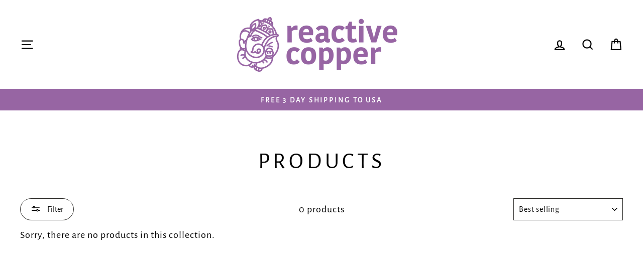

--- FILE ---
content_type: application/x-javascript
request_url: https://amaicdn.com/pricing-by-quantity/store/4cd393a34e646f8a40ff14c6d4be3a41.js?0.6632848494262442
body_size: -155
content:
Spurit.tieredPricing.config = {"setting":{"webadvisor":"","product_page_position":"before","product_page_selector":"div[class=\"sc-laZMeE ljWfRO pf-12_\"]","product_page_auto":"0","cart_page_selector_individual":"div[class=\"grid__item medium-up--three-fifths\"] > div[class=\"grid\"]","cart_page_selector_individual_auto":"0","cart_page_selector_total":"div[class=\"grid__item one-third text-right\"] > span[class=\"cart__price\"]","cart_page_selector_total_auto":"0","cart_page_selector_subtotal":"div[class=\"grid__item one-third text-center\"] > input[id^=\"updates_\"][id*=\":aa0e06e537f7125b\"][id$=\"ad567fea\"]","cart_page_selector_subtotal_auto":"0","support_langify":"0","cart_ajax_enabled":"0","cart_ajax_selector_individual":"","cart_ajax_selector_individual_auto":"0","cart_ajax_selector_total":"","cart_ajax_selector_total_auto":"0","cart_ajax_selector_subtotal":"","cart_ajax_selector_subtotal_auto":"0","cart_ajax_selector_checkout":"","cart_ajax_selector_checkout_auto":"0","display_saved_amount":"0","saved_amount_template":"Save :diff!","display_saved_amount_individual":"1","display_saved_amount_total":"0","display_saved_amount_subtotal":"0","order_tag_name":"","tier_text_tpl":"Buy [Q] for [E] each ([D][U] off!)","tier_text_tpl_any_product":"Buy [Q] [B]  for [T] ([D][U] off!)","tier_text_tpl_same_product":"Buy [Q] [B]  of the same product for [T] ([D][U] off!)","tier_text_tpl_same_collection":"Buy [Q] [B]  from the same collection for [T] ([D][U] off!)"},"schemes":[],"app_language":null}